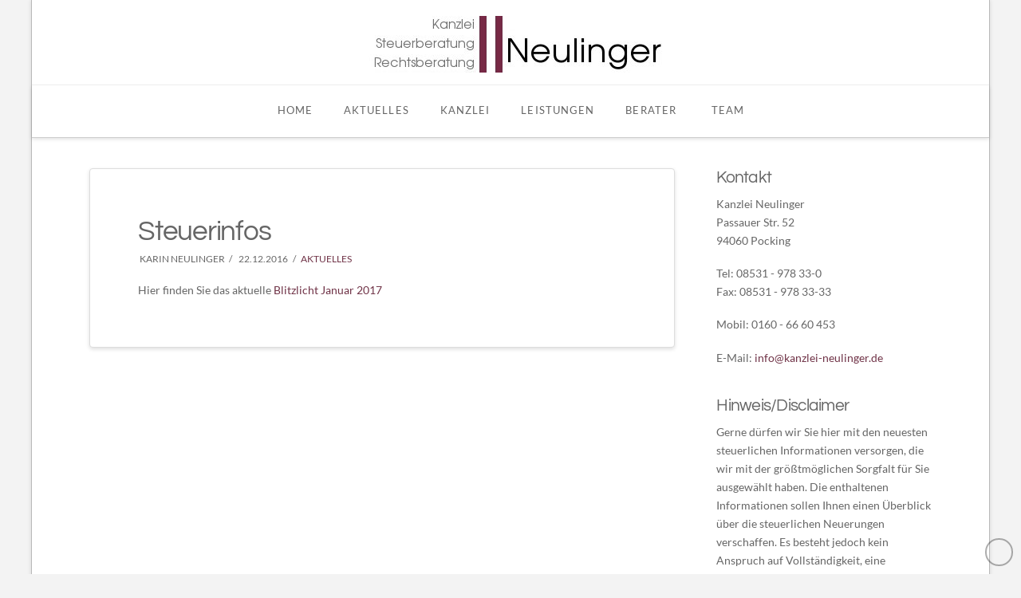

--- FILE ---
content_type: text/html; charset=UTF-8
request_url: https://kanzlei-neulinger.de/2016/12/steuerinfos/
body_size: 11292
content:
<!DOCTYPE html>
<html class="no-js" lang="de">
<head>
<meta charset="UTF-8">
<meta name="viewport" content="width=device-width, initial-scale=1.0">
<link rel="pingback" href="">
<meta name='robots' content='index, follow, max-image-preview:large, max-snippet:-1, max-video-preview:-1' />

	<!-- This site is optimized with the Yoast SEO plugin v23.5 - https://yoast.com/wordpress/plugins/seo/ -->
	<title>Steuerinfos - Kanzlei Neulinger</title>
	<link rel="canonical" href="https://kanzlei-neulinger.de/2016/12/steuerinfos/" />
	<meta property="og:locale" content="de_DE" />
	<meta property="og:type" content="article" />
	<meta property="og:title" content="Steuerinfos - Kanzlei Neulinger" />
	<meta property="og:description" content="Hier finden Sie das aktuelle Blitzlicht Januar 2017" />
	<meta property="og:url" content="https://kanzlei-neulinger.de/2016/12/steuerinfos/" />
	<meta property="og:site_name" content="Kanzlei Neulinger" />
	<meta property="article:published_time" content="2016-12-22T06:58:04+00:00" />
	<meta property="og:image" content="https://kanzlei-neulinger.de/wp-content/uploads/2011/04/logo_intro.jpg" />
	<meta property="og:image:width" content="414" />
	<meta property="og:image:height" content="123" />
	<meta property="og:image:type" content="image/jpeg" />
	<meta name="author" content="Karin Neulinger" />
	<script type="application/ld+json" class="yoast-schema-graph">{"@context":"https://schema.org","@graph":[{"@type":"Article","@id":"https://kanzlei-neulinger.de/2016/12/steuerinfos/#article","isPartOf":{"@id":"https://kanzlei-neulinger.de/2016/12/steuerinfos/"},"author":{"name":"Karin Neulinger","@id":"https://kanzlei-neulinger.de/#/schema/person/f160b4029518238ed39af987dd59cfcd"},"headline":"Steuerinfos","datePublished":"2016-12-22T06:58:04+00:00","dateModified":"2016-12-22T06:58:04+00:00","mainEntityOfPage":{"@id":"https://kanzlei-neulinger.de/2016/12/steuerinfos/"},"wordCount":8,"publisher":{"@id":"https://kanzlei-neulinger.de/#organization"},"articleSection":["Aktuelles"],"inLanguage":"de"},{"@type":"WebPage","@id":"https://kanzlei-neulinger.de/2016/12/steuerinfos/","url":"https://kanzlei-neulinger.de/2016/12/steuerinfos/","name":"Steuerinfos - Kanzlei Neulinger","isPartOf":{"@id":"https://kanzlei-neulinger.de/#website"},"datePublished":"2016-12-22T06:58:04+00:00","dateModified":"2016-12-22T06:58:04+00:00","breadcrumb":{"@id":"https://kanzlei-neulinger.de/2016/12/steuerinfos/#breadcrumb"},"inLanguage":"de","potentialAction":[{"@type":"ReadAction","target":["https://kanzlei-neulinger.de/2016/12/steuerinfos/"]}]},{"@type":"BreadcrumbList","@id":"https://kanzlei-neulinger.de/2016/12/steuerinfos/#breadcrumb","itemListElement":[{"@type":"ListItem","position":1,"name":"Home","item":"https://kanzlei-neulinger.de/"},{"@type":"ListItem","position":2,"name":"Aktuelles","item":"https://kanzlei-neulinger.de/aktuelles/"},{"@type":"ListItem","position":3,"name":"Steuerinfos"}]},{"@type":"WebSite","@id":"https://kanzlei-neulinger.de/#website","url":"https://kanzlei-neulinger.de/","name":"Kanzlei Neulinger","description":"Kanzlei | Steuerberatung | Rechtsberatung","publisher":{"@id":"https://kanzlei-neulinger.de/#organization"},"potentialAction":[{"@type":"SearchAction","target":{"@type":"EntryPoint","urlTemplate":"https://kanzlei-neulinger.de/?s={search_term_string}"},"query-input":{"@type":"PropertyValueSpecification","valueRequired":true,"valueName":"search_term_string"}}],"inLanguage":"de"},{"@type":"Organization","@id":"https://kanzlei-neulinger.de/#organization","name":"Kanzlei Neulinger","url":"https://kanzlei-neulinger.de/","logo":{"@type":"ImageObject","inLanguage":"de","@id":"https://kanzlei-neulinger.de/#/schema/logo/image/","url":"https://kanzlei-neulinger.de/wp-content/uploads/2014/02/logo_small.jpg","contentUrl":"https://kanzlei-neulinger.de/wp-content/uploads/2014/02/logo_small.jpg","width":389,"height":71,"caption":"Kanzlei Neulinger"},"image":{"@id":"https://kanzlei-neulinger.de/#/schema/logo/image/"}},{"@type":"Person","@id":"https://kanzlei-neulinger.de/#/schema/person/f160b4029518238ed39af987dd59cfcd","name":"Karin Neulinger","image":{"@type":"ImageObject","inLanguage":"de","@id":"https://kanzlei-neulinger.de/#/schema/person/image/","url":"https://secure.gravatar.com/avatar/46baaa6b88ccf04a760d1bcbf97fd19c?s=96&d=mm&r=g","contentUrl":"https://secure.gravatar.com/avatar/46baaa6b88ccf04a760d1bcbf97fd19c?s=96&d=mm&r=g","caption":"Karin Neulinger"}}]}</script>
	<!-- / Yoast SEO plugin. -->


<link rel="alternate" type="application/rss+xml" title="Kanzlei Neulinger &raquo; Feed" href="https://kanzlei-neulinger.de/feed/" />
<link rel="alternate" type="application/rss+xml" title="Kanzlei Neulinger &raquo; Kommentar-Feed" href="https://kanzlei-neulinger.de/comments/feed/" />
<script type="text/javascript">
/* <![CDATA[ */
window._wpemojiSettings = {"baseUrl":"https:\/\/s.w.org\/images\/core\/emoji\/14.0.0\/72x72\/","ext":".png","svgUrl":"https:\/\/s.w.org\/images\/core\/emoji\/14.0.0\/svg\/","svgExt":".svg","source":{"concatemoji":"https:\/\/kanzlei-neulinger.de\/wp-includes\/js\/wp-emoji-release.min.js?ver=6.4.7"}};
/*! This file is auto-generated */
!function(i,n){var o,s,e;function c(e){try{var t={supportTests:e,timestamp:(new Date).valueOf()};sessionStorage.setItem(o,JSON.stringify(t))}catch(e){}}function p(e,t,n){e.clearRect(0,0,e.canvas.width,e.canvas.height),e.fillText(t,0,0);var t=new Uint32Array(e.getImageData(0,0,e.canvas.width,e.canvas.height).data),r=(e.clearRect(0,0,e.canvas.width,e.canvas.height),e.fillText(n,0,0),new Uint32Array(e.getImageData(0,0,e.canvas.width,e.canvas.height).data));return t.every(function(e,t){return e===r[t]})}function u(e,t,n){switch(t){case"flag":return n(e,"\ud83c\udff3\ufe0f\u200d\u26a7\ufe0f","\ud83c\udff3\ufe0f\u200b\u26a7\ufe0f")?!1:!n(e,"\ud83c\uddfa\ud83c\uddf3","\ud83c\uddfa\u200b\ud83c\uddf3")&&!n(e,"\ud83c\udff4\udb40\udc67\udb40\udc62\udb40\udc65\udb40\udc6e\udb40\udc67\udb40\udc7f","\ud83c\udff4\u200b\udb40\udc67\u200b\udb40\udc62\u200b\udb40\udc65\u200b\udb40\udc6e\u200b\udb40\udc67\u200b\udb40\udc7f");case"emoji":return!n(e,"\ud83e\udef1\ud83c\udffb\u200d\ud83e\udef2\ud83c\udfff","\ud83e\udef1\ud83c\udffb\u200b\ud83e\udef2\ud83c\udfff")}return!1}function f(e,t,n){var r="undefined"!=typeof WorkerGlobalScope&&self instanceof WorkerGlobalScope?new OffscreenCanvas(300,150):i.createElement("canvas"),a=r.getContext("2d",{willReadFrequently:!0}),o=(a.textBaseline="top",a.font="600 32px Arial",{});return e.forEach(function(e){o[e]=t(a,e,n)}),o}function t(e){var t=i.createElement("script");t.src=e,t.defer=!0,i.head.appendChild(t)}"undefined"!=typeof Promise&&(o="wpEmojiSettingsSupports",s=["flag","emoji"],n.supports={everything:!0,everythingExceptFlag:!0},e=new Promise(function(e){i.addEventListener("DOMContentLoaded",e,{once:!0})}),new Promise(function(t){var n=function(){try{var e=JSON.parse(sessionStorage.getItem(o));if("object"==typeof e&&"number"==typeof e.timestamp&&(new Date).valueOf()<e.timestamp+604800&&"object"==typeof e.supportTests)return e.supportTests}catch(e){}return null}();if(!n){if("undefined"!=typeof Worker&&"undefined"!=typeof OffscreenCanvas&&"undefined"!=typeof URL&&URL.createObjectURL&&"undefined"!=typeof Blob)try{var e="postMessage("+f.toString()+"("+[JSON.stringify(s),u.toString(),p.toString()].join(",")+"));",r=new Blob([e],{type:"text/javascript"}),a=new Worker(URL.createObjectURL(r),{name:"wpTestEmojiSupports"});return void(a.onmessage=function(e){c(n=e.data),a.terminate(),t(n)})}catch(e){}c(n=f(s,u,p))}t(n)}).then(function(e){for(var t in e)n.supports[t]=e[t],n.supports.everything=n.supports.everything&&n.supports[t],"flag"!==t&&(n.supports.everythingExceptFlag=n.supports.everythingExceptFlag&&n.supports[t]);n.supports.everythingExceptFlag=n.supports.everythingExceptFlag&&!n.supports.flag,n.DOMReady=!1,n.readyCallback=function(){n.DOMReady=!0}}).then(function(){return e}).then(function(){var e;n.supports.everything||(n.readyCallback(),(e=n.source||{}).concatemoji?t(e.concatemoji):e.wpemoji&&e.twemoji&&(t(e.twemoji),t(e.wpemoji)))}))}((window,document),window._wpemojiSettings);
/* ]]> */
</script>
<style id='wp-emoji-styles-inline-css' type='text/css'>

	img.wp-smiley, img.emoji {
		display: inline !important;
		border: none !important;
		box-shadow: none !important;
		height: 1em !important;
		width: 1em !important;
		margin: 0 0.07em !important;
		vertical-align: -0.1em !important;
		background: none !important;
		padding: 0 !important;
	}
</style>
<link rel='stylesheet' id='wp-block-library-css' href='https://kanzlei-neulinger.de/wp-includes/css/dist/block-library/style.min.css?ver=6.4.7' type='text/css' media='all' />
<style id='wp-block-library-theme-inline-css' type='text/css'>
.wp-block-audio figcaption{color:#555;font-size:13px;text-align:center}.is-dark-theme .wp-block-audio figcaption{color:hsla(0,0%,100%,.65)}.wp-block-audio{margin:0 0 1em}.wp-block-code{border:1px solid #ccc;border-radius:4px;font-family:Menlo,Consolas,monaco,monospace;padding:.8em 1em}.wp-block-embed figcaption{color:#555;font-size:13px;text-align:center}.is-dark-theme .wp-block-embed figcaption{color:hsla(0,0%,100%,.65)}.wp-block-embed{margin:0 0 1em}.blocks-gallery-caption{color:#555;font-size:13px;text-align:center}.is-dark-theme .blocks-gallery-caption{color:hsla(0,0%,100%,.65)}.wp-block-image figcaption{color:#555;font-size:13px;text-align:center}.is-dark-theme .wp-block-image figcaption{color:hsla(0,0%,100%,.65)}.wp-block-image{margin:0 0 1em}.wp-block-pullquote{border-bottom:4px solid;border-top:4px solid;color:currentColor;margin-bottom:1.75em}.wp-block-pullquote cite,.wp-block-pullquote footer,.wp-block-pullquote__citation{color:currentColor;font-size:.8125em;font-style:normal;text-transform:uppercase}.wp-block-quote{border-left:.25em solid;margin:0 0 1.75em;padding-left:1em}.wp-block-quote cite,.wp-block-quote footer{color:currentColor;font-size:.8125em;font-style:normal;position:relative}.wp-block-quote.has-text-align-right{border-left:none;border-right:.25em solid;padding-left:0;padding-right:1em}.wp-block-quote.has-text-align-center{border:none;padding-left:0}.wp-block-quote.is-large,.wp-block-quote.is-style-large,.wp-block-quote.is-style-plain{border:none}.wp-block-search .wp-block-search__label{font-weight:700}.wp-block-search__button{border:1px solid #ccc;padding:.375em .625em}:where(.wp-block-group.has-background){padding:1.25em 2.375em}.wp-block-separator.has-css-opacity{opacity:.4}.wp-block-separator{border:none;border-bottom:2px solid;margin-left:auto;margin-right:auto}.wp-block-separator.has-alpha-channel-opacity{opacity:1}.wp-block-separator:not(.is-style-wide):not(.is-style-dots){width:100px}.wp-block-separator.has-background:not(.is-style-dots){border-bottom:none;height:1px}.wp-block-separator.has-background:not(.is-style-wide):not(.is-style-dots){height:2px}.wp-block-table{margin:0 0 1em}.wp-block-table td,.wp-block-table th{word-break:normal}.wp-block-table figcaption{color:#555;font-size:13px;text-align:center}.is-dark-theme .wp-block-table figcaption{color:hsla(0,0%,100%,.65)}.wp-block-video figcaption{color:#555;font-size:13px;text-align:center}.is-dark-theme .wp-block-video figcaption{color:hsla(0,0%,100%,.65)}.wp-block-video{margin:0 0 1em}.wp-block-template-part.has-background{margin-bottom:0;margin-top:0;padding:1.25em 2.375em}
</style>
<style id='classic-theme-styles-inline-css' type='text/css'>
/*! This file is auto-generated */
.wp-block-button__link{color:#fff;background-color:#32373c;border-radius:9999px;box-shadow:none;text-decoration:none;padding:calc(.667em + 2px) calc(1.333em + 2px);font-size:1.125em}.wp-block-file__button{background:#32373c;color:#fff;text-decoration:none}
</style>
<style id='global-styles-inline-css' type='text/css'>
body{--wp--preset--color--black: #000000;--wp--preset--color--cyan-bluish-gray: #abb8c3;--wp--preset--color--white: #ffffff;--wp--preset--color--pale-pink: #f78da7;--wp--preset--color--vivid-red: #cf2e2e;--wp--preset--color--luminous-vivid-orange: #ff6900;--wp--preset--color--luminous-vivid-amber: #fcb900;--wp--preset--color--light-green-cyan: #7bdcb5;--wp--preset--color--vivid-green-cyan: #00d084;--wp--preset--color--pale-cyan-blue: #8ed1fc;--wp--preset--color--vivid-cyan-blue: #0693e3;--wp--preset--color--vivid-purple: #9b51e0;--wp--preset--gradient--vivid-cyan-blue-to-vivid-purple: linear-gradient(135deg,rgba(6,147,227,1) 0%,rgb(155,81,224) 100%);--wp--preset--gradient--light-green-cyan-to-vivid-green-cyan: linear-gradient(135deg,rgb(122,220,180) 0%,rgb(0,208,130) 100%);--wp--preset--gradient--luminous-vivid-amber-to-luminous-vivid-orange: linear-gradient(135deg,rgba(252,185,0,1) 0%,rgba(255,105,0,1) 100%);--wp--preset--gradient--luminous-vivid-orange-to-vivid-red: linear-gradient(135deg,rgba(255,105,0,1) 0%,rgb(207,46,46) 100%);--wp--preset--gradient--very-light-gray-to-cyan-bluish-gray: linear-gradient(135deg,rgb(238,238,238) 0%,rgb(169,184,195) 100%);--wp--preset--gradient--cool-to-warm-spectrum: linear-gradient(135deg,rgb(74,234,220) 0%,rgb(151,120,209) 20%,rgb(207,42,186) 40%,rgb(238,44,130) 60%,rgb(251,105,98) 80%,rgb(254,248,76) 100%);--wp--preset--gradient--blush-light-purple: linear-gradient(135deg,rgb(255,206,236) 0%,rgb(152,150,240) 100%);--wp--preset--gradient--blush-bordeaux: linear-gradient(135deg,rgb(254,205,165) 0%,rgb(254,45,45) 50%,rgb(107,0,62) 100%);--wp--preset--gradient--luminous-dusk: linear-gradient(135deg,rgb(255,203,112) 0%,rgb(199,81,192) 50%,rgb(65,88,208) 100%);--wp--preset--gradient--pale-ocean: linear-gradient(135deg,rgb(255,245,203) 0%,rgb(182,227,212) 50%,rgb(51,167,181) 100%);--wp--preset--gradient--electric-grass: linear-gradient(135deg,rgb(202,248,128) 0%,rgb(113,206,126) 100%);--wp--preset--gradient--midnight: linear-gradient(135deg,rgb(2,3,129) 0%,rgb(40,116,252) 100%);--wp--preset--font-size--small: 13px;--wp--preset--font-size--medium: 20px;--wp--preset--font-size--large: 36px;--wp--preset--font-size--x-large: 42px;--wp--preset--spacing--20: 0.44rem;--wp--preset--spacing--30: 0.67rem;--wp--preset--spacing--40: 1rem;--wp--preset--spacing--50: 1.5rem;--wp--preset--spacing--60: 2.25rem;--wp--preset--spacing--70: 3.38rem;--wp--preset--spacing--80: 5.06rem;--wp--preset--shadow--natural: 6px 6px 9px rgba(0, 0, 0, 0.2);--wp--preset--shadow--deep: 12px 12px 50px rgba(0, 0, 0, 0.4);--wp--preset--shadow--sharp: 6px 6px 0px rgba(0, 0, 0, 0.2);--wp--preset--shadow--outlined: 6px 6px 0px -3px rgba(255, 255, 255, 1), 6px 6px rgba(0, 0, 0, 1);--wp--preset--shadow--crisp: 6px 6px 0px rgba(0, 0, 0, 1);}:where(.is-layout-flex){gap: 0.5em;}:where(.is-layout-grid){gap: 0.5em;}body .is-layout-flow > .alignleft{float: left;margin-inline-start: 0;margin-inline-end: 2em;}body .is-layout-flow > .alignright{float: right;margin-inline-start: 2em;margin-inline-end: 0;}body .is-layout-flow > .aligncenter{margin-left: auto !important;margin-right: auto !important;}body .is-layout-constrained > .alignleft{float: left;margin-inline-start: 0;margin-inline-end: 2em;}body .is-layout-constrained > .alignright{float: right;margin-inline-start: 2em;margin-inline-end: 0;}body .is-layout-constrained > .aligncenter{margin-left: auto !important;margin-right: auto !important;}body .is-layout-constrained > :where(:not(.alignleft):not(.alignright):not(.alignfull)){max-width: var(--wp--style--global--content-size);margin-left: auto !important;margin-right: auto !important;}body .is-layout-constrained > .alignwide{max-width: var(--wp--style--global--wide-size);}body .is-layout-flex{display: flex;}body .is-layout-flex{flex-wrap: wrap;align-items: center;}body .is-layout-flex > *{margin: 0;}body .is-layout-grid{display: grid;}body .is-layout-grid > *{margin: 0;}:where(.wp-block-columns.is-layout-flex){gap: 2em;}:where(.wp-block-columns.is-layout-grid){gap: 2em;}:where(.wp-block-post-template.is-layout-flex){gap: 1.25em;}:where(.wp-block-post-template.is-layout-grid){gap: 1.25em;}.has-black-color{color: var(--wp--preset--color--black) !important;}.has-cyan-bluish-gray-color{color: var(--wp--preset--color--cyan-bluish-gray) !important;}.has-white-color{color: var(--wp--preset--color--white) !important;}.has-pale-pink-color{color: var(--wp--preset--color--pale-pink) !important;}.has-vivid-red-color{color: var(--wp--preset--color--vivid-red) !important;}.has-luminous-vivid-orange-color{color: var(--wp--preset--color--luminous-vivid-orange) !important;}.has-luminous-vivid-amber-color{color: var(--wp--preset--color--luminous-vivid-amber) !important;}.has-light-green-cyan-color{color: var(--wp--preset--color--light-green-cyan) !important;}.has-vivid-green-cyan-color{color: var(--wp--preset--color--vivid-green-cyan) !important;}.has-pale-cyan-blue-color{color: var(--wp--preset--color--pale-cyan-blue) !important;}.has-vivid-cyan-blue-color{color: var(--wp--preset--color--vivid-cyan-blue) !important;}.has-vivid-purple-color{color: var(--wp--preset--color--vivid-purple) !important;}.has-black-background-color{background-color: var(--wp--preset--color--black) !important;}.has-cyan-bluish-gray-background-color{background-color: var(--wp--preset--color--cyan-bluish-gray) !important;}.has-white-background-color{background-color: var(--wp--preset--color--white) !important;}.has-pale-pink-background-color{background-color: var(--wp--preset--color--pale-pink) !important;}.has-vivid-red-background-color{background-color: var(--wp--preset--color--vivid-red) !important;}.has-luminous-vivid-orange-background-color{background-color: var(--wp--preset--color--luminous-vivid-orange) !important;}.has-luminous-vivid-amber-background-color{background-color: var(--wp--preset--color--luminous-vivid-amber) !important;}.has-light-green-cyan-background-color{background-color: var(--wp--preset--color--light-green-cyan) !important;}.has-vivid-green-cyan-background-color{background-color: var(--wp--preset--color--vivid-green-cyan) !important;}.has-pale-cyan-blue-background-color{background-color: var(--wp--preset--color--pale-cyan-blue) !important;}.has-vivid-cyan-blue-background-color{background-color: var(--wp--preset--color--vivid-cyan-blue) !important;}.has-vivid-purple-background-color{background-color: var(--wp--preset--color--vivid-purple) !important;}.has-black-border-color{border-color: var(--wp--preset--color--black) !important;}.has-cyan-bluish-gray-border-color{border-color: var(--wp--preset--color--cyan-bluish-gray) !important;}.has-white-border-color{border-color: var(--wp--preset--color--white) !important;}.has-pale-pink-border-color{border-color: var(--wp--preset--color--pale-pink) !important;}.has-vivid-red-border-color{border-color: var(--wp--preset--color--vivid-red) !important;}.has-luminous-vivid-orange-border-color{border-color: var(--wp--preset--color--luminous-vivid-orange) !important;}.has-luminous-vivid-amber-border-color{border-color: var(--wp--preset--color--luminous-vivid-amber) !important;}.has-light-green-cyan-border-color{border-color: var(--wp--preset--color--light-green-cyan) !important;}.has-vivid-green-cyan-border-color{border-color: var(--wp--preset--color--vivid-green-cyan) !important;}.has-pale-cyan-blue-border-color{border-color: var(--wp--preset--color--pale-cyan-blue) !important;}.has-vivid-cyan-blue-border-color{border-color: var(--wp--preset--color--vivid-cyan-blue) !important;}.has-vivid-purple-border-color{border-color: var(--wp--preset--color--vivid-purple) !important;}.has-vivid-cyan-blue-to-vivid-purple-gradient-background{background: var(--wp--preset--gradient--vivid-cyan-blue-to-vivid-purple) !important;}.has-light-green-cyan-to-vivid-green-cyan-gradient-background{background: var(--wp--preset--gradient--light-green-cyan-to-vivid-green-cyan) !important;}.has-luminous-vivid-amber-to-luminous-vivid-orange-gradient-background{background: var(--wp--preset--gradient--luminous-vivid-amber-to-luminous-vivid-orange) !important;}.has-luminous-vivid-orange-to-vivid-red-gradient-background{background: var(--wp--preset--gradient--luminous-vivid-orange-to-vivid-red) !important;}.has-very-light-gray-to-cyan-bluish-gray-gradient-background{background: var(--wp--preset--gradient--very-light-gray-to-cyan-bluish-gray) !important;}.has-cool-to-warm-spectrum-gradient-background{background: var(--wp--preset--gradient--cool-to-warm-spectrum) !important;}.has-blush-light-purple-gradient-background{background: var(--wp--preset--gradient--blush-light-purple) !important;}.has-blush-bordeaux-gradient-background{background: var(--wp--preset--gradient--blush-bordeaux) !important;}.has-luminous-dusk-gradient-background{background: var(--wp--preset--gradient--luminous-dusk) !important;}.has-pale-ocean-gradient-background{background: var(--wp--preset--gradient--pale-ocean) !important;}.has-electric-grass-gradient-background{background: var(--wp--preset--gradient--electric-grass) !important;}.has-midnight-gradient-background{background: var(--wp--preset--gradient--midnight) !important;}.has-small-font-size{font-size: var(--wp--preset--font-size--small) !important;}.has-medium-font-size{font-size: var(--wp--preset--font-size--medium) !important;}.has-large-font-size{font-size: var(--wp--preset--font-size--large) !important;}.has-x-large-font-size{font-size: var(--wp--preset--font-size--x-large) !important;}
.wp-block-navigation a:where(:not(.wp-element-button)){color: inherit;}
:where(.wp-block-post-template.is-layout-flex){gap: 1.25em;}:where(.wp-block-post-template.is-layout-grid){gap: 1.25em;}
:where(.wp-block-columns.is-layout-flex){gap: 2em;}:where(.wp-block-columns.is-layout-grid){gap: 2em;}
.wp-block-pullquote{font-size: 1.5em;line-height: 1.6;}
</style>
<link rel='stylesheet' id='foobox-min-css' href='https://kanzlei-neulinger.de/wp-content/plugins/foobox-image-lightbox-premium/pro/css/foobox.min.css?ver=2.7.29' type='text/css' media='all' />
<link rel='stylesheet' id='x-stack-css' href='https://kanzlei-neulinger.de/wp-content/themes/x/framework/dist/css/site/stacks/integrity-light.css?ver=10.4.1' type='text/css' media='all' />
<style id='cs-inline-css' type='text/css'>
@media (min-width:1200px){.x-hide-xl{display:none !important;}}@media (min-width:979px) and (max-width:1199.98px){.x-hide-lg{display:none !important;}}@media (min-width:767px) and (max-width:978.98px){.x-hide-md{display:none !important;}}@media (min-width:480px) and (max-width:766.98px){.x-hide-sm{display:none !important;}}@media (max-width:479.98px){.x-hide-xs{display:none !important;}} a,h1 a:hover,h2 a:hover,h3 a:hover,h4 a:hover,h5 a:hover,h6 a:hover,.x-breadcrumb-wrap a:hover,.widget ul li a:hover,.widget ol li a:hover,.widget.widget_text ul li a,.widget.widget_text ol li a,.widget_nav_menu .current-menu-item > a,.x-accordion-heading .x-accordion-toggle:hover,.x-comment-author a:hover,.x-comment-time:hover,.x-recent-posts a:hover .h-recent-posts{color:#703347;}a:hover,.widget.widget_text ul li a:hover,.widget.widget_text ol li a:hover,.x-twitter-widget ul li a:hover{color:#70001c;}.rev_slider_wrapper,a.x-img-thumbnail:hover,.x-slider-container.below,.page-template-template-blank-3-php .x-slider-container.above,.page-template-template-blank-6-php .x-slider-container.above{border-color:#703347;}.entry-thumb:before,.x-pagination span.current,.woocommerce-pagination span[aria-current],.flex-direction-nav a,.flex-control-nav a:hover,.flex-control-nav a.flex-active,.mejs-time-current,.x-dropcap,.x-skill-bar .bar,.x-pricing-column.featured h2,.h-comments-title small,.x-entry-share .x-share:hover,.x-highlight,.x-recent-posts .x-recent-posts-img:after{background-color:#703347;}.x-nav-tabs > .active > a,.x-nav-tabs > .active > a:hover{box-shadow:inset 0 3px 0 0 #703347;}.x-main{width:calc(72% - 2.463055%);}.x-sidebar{width:calc(100% - 2.463055% - 72%);}.x-comment-author,.x-comment-time,.comment-form-author label,.comment-form-email label,.comment-form-url label,.comment-form-rating label,.comment-form-comment label,.widget_calendar #wp-calendar caption,.widget.widget_rss li .rsswidget{font-family:"questrial-local";font-weight:400;}.p-landmark-sub,.p-meta,input,button,select,textarea{font-family:"lato-local";}.widget ul li a,.widget ol li a,.x-comment-time{color:rgb(102,102,102);}.widget_text ol li a,.widget_text ul li a{color:#703347;}.widget_text ol li a:hover,.widget_text ul li a:hover{color:#70001c;}.comment-form-author label,.comment-form-email label,.comment-form-url label,.comment-form-rating label,.comment-form-comment label,.widget_calendar #wp-calendar th,.p-landmark-sub strong,.widget_tag_cloud .tagcloud a:hover,.widget_tag_cloud .tagcloud a:active,.entry-footer a:hover,.entry-footer a:active,.x-breadcrumbs .current,.x-comment-author,.x-comment-author a{color:rgb(102,102,102);}.widget_calendar #wp-calendar th{border-color:rgb(102,102,102);}.h-feature-headline span i{background-color:rgb(102,102,102);}@media (max-width:978.98px){}html{font-size:14px;}@media (min-width:479px){html{font-size:14px;}}@media (min-width:766px){html{font-size:14px;}}@media (min-width:978px){html{font-size:14px;}}@media (min-width:1199px){html{font-size:14px;}}body{font-style:normal;font-weight:400;color:rgb(102,102,102);background-color:#f3f3f3;}.w-b{font-weight:400 !important;}h1,h2,h3,h4,h5,h6,.h1,.h2,.h3,.h4,.h5,.h6{font-family:"questrial-local";font-style:normal;font-weight:400;}h1,.h1{letter-spacing:-0.035em;}h2,.h2{letter-spacing:-0.035em;}h3,.h3{letter-spacing:-0.035em;}h4,.h4{letter-spacing:-0.035em;}h5,.h5{letter-spacing:-0.035em;}h6,.h6{letter-spacing:-0.035em;}.w-h{font-weight:400 !important;}.x-container.width{width:88%;}.x-container.max{max-width:1200px;}.x-bar-content.x-container.width{flex-basis:88%;}.site,.x-site{width:88%;max-width:1200px;}.x-main.full{float:none;display:block;width:auto;}@media (max-width:978.98px){.x-main.full,.x-main.left,.x-main.right,.x-sidebar.left,.x-sidebar.right{float:none;display:block;width:auto !important;}}.entry-header,.entry-content{font-size:1rem;}body,input,button,select,textarea{font-family:"lato-local";}h1,h2,h3,h4,h5,h6,.h1,.h2,.h3,.h4,.h5,.h6,h1 a,h2 a,h3 a,h4 a,h5 a,h6 a,.h1 a,.h2 a,.h3 a,.h4 a,.h5 a,.h6 a,blockquote{color:rgb(102,102,102);}.cfc-h-tx{color:rgb(102,102,102) !important;}.cfc-h-bd{border-color:rgb(102,102,102) !important;}.cfc-h-bg{background-color:rgb(102,102,102) !important;}.cfc-b-tx{color:rgb(102,102,102) !important;}.cfc-b-bd{border-color:rgb(102,102,102) !important;}.cfc-b-bg{background-color:rgb(102,102,102) !important;}.x-btn,.button,[type="submit"]{color:rgb(102,102,102);border-color:rgb(112,51,71);background-color:#ff2a13;border-width:3px;text-transform:uppercase;background-color:transparent;border-radius:0.25em;padding:0.429em 1.143em 0.643em;font-size:14px;}.x-btn:hover,.button:hover,[type="submit"]:hover{color:rgb(102,102,102);border-color:rgb(112,0,28);background-color:#ef2201;border-width:3px;text-transform:uppercase;background-color:transparent;}.x-btn.x-btn-real,.x-btn.x-btn-real:hover{margin-bottom:0.25em;text-shadow:0 0.075em 0.075em rgba(0,0,0,0.65);}.x-btn.x-btn-real{box-shadow:0 0.25em 0 0 #a71000,0 4px 9px rgba(0,0,0,0.75);}.x-btn.x-btn-real:hover{box-shadow:0 0.25em 0 0 #a71000,0 4px 9px rgba(0,0,0,0.75);}.x-btn.x-btn-flat,.x-btn.x-btn-flat:hover{margin-bottom:0;text-shadow:0 0.075em 0.075em rgba(0,0,0,0.65);box-shadow:none;}.x-btn.x-btn-transparent,.x-btn.x-btn-transparent:hover{margin-bottom:0;border-width:3px;text-shadow:none;text-transform:uppercase;background-color:transparent;box-shadow:none;}.x-topbar .p-info a:hover,.x-widgetbar .widget ul li a:hover{color:#703347;}.x-topbar .p-info,.x-topbar .p-info a,.x-navbar .desktop .x-nav > li > a,.x-navbar .desktop .sub-menu a,.x-navbar .mobile .x-nav li > a,.x-breadcrumb-wrap a,.x-breadcrumbs .delimiter{color:rgb(102,102,102);}.x-navbar .desktop .x-nav > li > a:hover,.x-navbar .desktop .x-nav > .x-active > a,.x-navbar .desktop .x-nav > .current-menu-item > a,.x-navbar .desktop .sub-menu a:hover,.x-navbar .desktop .sub-menu .x-active > a,.x-navbar .desktop .sub-menu .current-menu-item > a,.x-navbar .desktop .x-nav .x-megamenu > .sub-menu > li > a,.x-navbar .mobile .x-nav li > a:hover,.x-navbar .mobile .x-nav .x-active > a,.x-navbar .mobile .x-nav .current-menu-item > a{color:#703347;}.x-navbar .desktop .x-nav > li > a:hover,.x-navbar .desktop .x-nav > .x-active > a,.x-navbar .desktop .x-nav > .current-menu-item > a{box-shadow:inset 0 4px 0 0 #703347;}.x-navbar .desktop .x-nav > li > a{height:65px;padding-top:25px;}.x-navbar-fixed-top-active .x-navbar-wrap{margin-bottom:1px;}.x-navbar .desktop .x-nav > li ul{top:calc(65px - 15px);}@media (max-width:979px){.x-navbar-fixed-top-active .x-navbar-wrap{margin-bottom:0;}}.x-navbar.x-navbar-fixed-top.x-container.max.width{width:88%%;max-width:1200pxpx;}body.x-navbar-fixed-top-active .x-navbar-wrap{height:65px;}.x-navbar-inner{min-height:65px;}.x-logobar-inner{padding-top:15px;padding-bottom:15px;}.x-brand{font-family:inherit;font-size:65px;font-style:normal;font-weight:400;letter-spacing:-3em;color:#999999;}.x-brand:hover,.x-brand:focus{color:#999999;}.x-brand img{width:calc(px / 2);}.x-navbar .x-nav-wrap .x-nav > li > a{font-family:inherit;font-style:normal;font-weight:400;letter-spacing:0.085em;text-transform:uppercase;}.x-navbar .desktop .x-nav > li > a{font-size:13px;}.x-navbar .desktop .x-nav > li > a:not(.x-btn-navbar-woocommerce){padding-left:20px;padding-right:20px;}.x-navbar .desktop .x-nav > li > a > span{margin-right:-0.085em;}.x-btn-navbar{margin-top:10px;}.x-btn-navbar,.x-btn-navbar.collapsed{font-size:24px;}@media (max-width:979px){.x-navbar.x-navbar-fixed-top.x-container.max.width{left:0;right:0;width:100%;}body.x-navbar-fixed-top-active .x-navbar-wrap{height:auto;}.x-widgetbar{left:0;right:0;}}.bg .mejs-container,.x-video .mejs-container{position:unset !important;} .widget.widget_rss li .rsswidget:before{content:"\f35d";padding-right:0.4em;font-family:"FontAwesome";}h1{font-size:200%;}h2{font-size:180%;}.page-id-18 h2 {margin:0 0 0.5em 0;}@font-face{font-family:'Lato';font-style:normal;font-weight:100;src:url('/fonts/lato-v17-latin-ext_latin-100.eot');src:local(''),url('/fonts/lato-v17-latin-ext_latin-100.eot?#iefix') format('embedded-opentype'),url('/fonts/lato-v17-latin-ext_latin-100.woff2') format('woff2'),url('/fonts/lato-v17-latin-ext_latin-100.woff') format('woff'),url('/fonts/lato-v17-latin-ext_latin-100.ttf') format('truetype'),url('/fonts/lato-v17-latin-ext_latin-100.svg#Lato') format('svg');}@font-face{font-family:'Lato';font-style:italic;font-weight:100;src:url('/fonts/lato-v17-latin-ext_latin-100italic.eot');src:local(''),url('/fonts/lato-v17-latin-ext_latin-100italic.eot?#iefix') format('embedded-opentype'),url('/fonts/lato-v17-latin-ext_latin-100italic.woff2') format('woff2'),url('/fonts/lato-v17-latin-ext_latin-100italic.woff') format('woff'),url('/fonts/lato-v17-latin-ext_latin-100italic.ttf') format('truetype'),url('/fonts/lato-v17-latin-ext_latin-100italic.svg#Lato') format('svg');}@font-face{font-family:'Lato';font-style:normal;font-weight:300;src:url('/fonts/lato-v17-latin-ext_latin-300.eot');src:local(''),url('/fonts/lato-v17-latin-ext_latin-300.eot?#iefix') format('embedded-opentype'),url('/fonts/lato-v17-latin-ext_latin-300.woff2') format('woff2'),url('/fonts/lato-v17-latin-ext_latin-300.woff') format('woff'),url('/fonts/lato-v17-latin-ext_latin-300.ttf') format('truetype'),url('/fonts/lato-v17-latin-ext_latin-300.svg#Lato') format('svg');}@font-face{font-family:'Lato';font-style:italic;font-weight:300;src:url('/fonts/lato-v17-latin-ext_latin-300italic.eot');src:local(''),url('/fonts/lato-v17-latin-ext_latin-300italic.eot?#iefix') format('embedded-opentype'),url('/fonts/lato-v17-latin-ext_latin-300italic.woff2') format('woff2'),url('/fonts/lato-v17-latin-ext_latin-300italic.woff') format('woff'),url('/fonts/lato-v17-latin-ext_latin-300italic.ttf') format('truetype'),url('/fonts/lato-v17-latin-ext_latin-300italic.svg#Lato') format('svg');}@font-face{font-family:'Lato';font-style:normal;font-weight:400;src:url('/fonts/lato-v17-latin-ext_latin-regular.eot');src:local(''),url('/fonts/lato-v17-latin-ext_latin-regular.eot?#iefix') format('embedded-opentype'),url('/fonts/lato-v17-latin-ext_latin-regular.woff2') format('woff2'),url('/fonts/lato-v17-latin-ext_latin-regular.woff') format('woff'),url('/fonts/lato-v17-latin-ext_latin-regular.ttf') format('truetype'),url('/fonts/lato-v17-latin-ext_latin-regular.svg#Lato') format('svg');}@font-face{font-family:'Lato';font-style:italic;font-weight:400;src:url('/fonts/lato-v17-latin-ext_latin-italic.eot');src:local(''),url('/fonts/lato-v17-latin-ext_latin-italic.eot?#iefix') format('embedded-opentype'),url('/fonts/lato-v17-latin-ext_latin-italic.woff2') format('woff2'),url('/fonts/lato-v17-latin-ext_latin-italic.woff') format('woff'),url('/fonts/lato-v17-latin-ext_latin-italic.ttf') format('truetype'),url('/fonts/lato-v17-latin-ext_latin-italic.svg#Lato') format('svg');}@font-face{font-family:'Lato';font-style:normal;font-weight:700;src:url('/fonts/lato-v17-latin-ext_latin-700.eot');src:local(''),url('/fonts/lato-v17-latin-ext_latin-700.eot?#iefix') format('embedded-opentype'),url('/fonts/lato-v17-latin-ext_latin-700.woff2') format('woff2'),url('/fonts/lato-v17-latin-ext_latin-700.woff') format('woff'),url('/fonts/lato-v17-latin-ext_latin-700.ttf') format('truetype'),url('/fonts/lato-v17-latin-ext_latin-700.svg#Lato') format('svg');}@font-face{font-family:'Lato';font-style:italic;font-weight:700;src:url('/fonts/lato-v17-latin-ext_latin-700italic.eot');src:local(''),url('/fonts/lato-v17-latin-ext_latin-700italic.eot?#iefix') format('embedded-opentype'),url('/fonts/lato-v17-latin-ext_latin-700italic.woff2') format('woff2'),url('/fonts/lato-v17-latin-ext_latin-700italic.woff') format('woff'),url('/fonts/lato-v17-latin-ext_latin-700italic.ttf') format('truetype'),url('/fonts/lato-v17-latin-ext_latin-700italic.svg#Lato') format('svg');}@font-face{font-family:'Lato';font-style:normal;font-weight:900;src:url('/fonts/lato-v17-latin-ext_latin-900.eot');src:local(''),url('/fonts/lato-v17-latin-ext_latin-900.eot?#iefix') format('embedded-opentype'),url('/fonts/lato-v17-latin-ext_latin-900.woff2') format('woff2'),url('/fonts/lato-v17-latin-ext_latin-900.woff') format('woff'),url('/fonts/lato-v17-latin-ext_latin-900.ttf') format('truetype'),url('/fonts/lato-v17-latin-ext_latin-900.svg#Lato') format('svg');}@font-face{font-family:'Lato';font-style:italic;font-weight:900;src:url('/fonts/lato-v17-latin-ext_latin-900italic.eot');src:local(''),url('/fonts/lato-v17-latin-ext_latin-900italic.eot?#iefix') format('embedded-opentype'),url('/fonts/lato-v17-latin-ext_latin-900italic.woff2') format('woff2'),url('/fonts/lato-v17-latin-ext_latin-900italic.woff') format('woff'),url('/fonts/lato-v17-latin-ext_latin-900italic.ttf') format('truetype'),url('/fonts/lato-v17-latin-ext_latin-900italic.svg#Lato') format('svg');}@font-face{font-family:'Questrial';font-style:normal;font-weight:400;src:url('/fonts/questrial-v12-latin-ext_latin-regular.eot');src:local(''),url('/fonts/questrial-v12-latin-ext_latin-regular.eot?#iefix') format('embedded-opentype'),url('/fonts/questrial-v12-latin-ext_latin-regular.woff2') format('woff2'),url('/fonts/questrial-v12-latin-ext_latin-regular.woff') format('woff'),url('/fonts/questrial-v12-latin-ext_latin-regular.ttf') format('truetype'),url('/fonts/questrial-v12-latin-ext_latin-regular.svg#Questrial') format('svg');}
</style>
<script type="text/javascript" src="https://kanzlei-neulinger.de/wp-includes/js/jquery/jquery.min.js?ver=3.7.1" id="jquery-core-js"></script>
<script type="text/javascript" src="https://kanzlei-neulinger.de/wp-includes/js/jquery/jquery-migrate.min.js?ver=3.4.1" id="jquery-migrate-js"></script>
<script type="text/javascript" id="foobox-min-js-before">
/* <![CDATA[ */
/* Run FooBox (v2.7.29) */
var FOOBOX = window.FOOBOX = {
	ready: false,
	disableOthers: true,
	customOptions: {  },
	o: {style: "fbx-metro", wordpress: { enabled: true }, rel: '', pan: { enabled: true, showOverview: true, position: "fbx-top-right" }, deeplinking : { enabled: true, prefix: "foobox" }, images: {  showCaptions:false }, countMessage:'Bild %index von %total', excludes:'.fbx-link,.nofoobox,.nolightbox,a[href*="pinterest.com/pin/create/button/"]', affiliate : { enabled: false }, error: "Bild konnte nicht geladen werden", slideshow: { enabled:true}, social: {"enabled":false}, preload:true},
	selectors: [
		".gallery", ".wp-block-gallery", ".foobox, [target=\"foobox\"]", ".wp-caption", ".wp-block-image", "a:has(img[class*=wp-image-])", "body"
	],
	pre: function( $ ){
		// Custom JavaScript (Pre)
		
	},
	post: function( $ ){
		// Custom JavaScript (Post)
		
		// Custom Captions Code
		
	},
	custom: function( $ ){
		// Custom Extra JS
		
	}
};
/* ]]> */
</script>
<script type="text/javascript" src="https://kanzlei-neulinger.de/wp-content/plugins/foobox-image-lightbox-premium/pro/js/foobox.min.js?ver=2.7.29" id="foobox-min-js"></script>
<script type="text/javascript" id="wpstg-global-js-extra">
/* <![CDATA[ */
var wpstg = {"nonce":"6168d6d40d"};
/* ]]> */
</script>
<script type="text/javascript" src="https://kanzlei-neulinger.de/wp-content/plugins/wp-staging/assets/js/dist/wpstg-blank-loader.min.js?ver=6.4.7" id="wpstg-global-js"></script>
<link rel="https://api.w.org/" href="https://kanzlei-neulinger.de/wp-json/" /><link rel="alternate" type="application/json" href="https://kanzlei-neulinger.de/wp-json/wp/v2/posts/552" /><link rel='shortlink' href='https://kanzlei-neulinger.de/?p=552' />
<link rel="alternate" type="application/json+oembed" href="https://kanzlei-neulinger.de/wp-json/oembed/1.0/embed?url=https%3A%2F%2Fkanzlei-neulinger.de%2F2016%2F12%2Fsteuerinfos%2F" />
<link rel="alternate" type="text/xml+oembed" href="https://kanzlei-neulinger.de/wp-json/oembed/1.0/embed?url=https%3A%2F%2Fkanzlei-neulinger.de%2F2016%2F12%2Fsteuerinfos%2F&#038;format=xml" />
<style type="text/css">

</style><style>@font-face{font-family:"lato-local";font-display:auto;src:url('https://kanzlei-neulinger.de/wp-content/uploads/2022/02/lato-v17-latin-ext_latin-regular.woff2') format('woff2'),url('https://kanzlei-neulinger.de/wp-content/uploads/2022/02/lato-v17-latin-ext_latin-regular.woff') format('woff'),url('https://kanzlei-neulinger.de/wp-content/uploads/2022/02/lato-v17-latin-ext_latin-regular.ttf') format('truetype');font-weight:400;font-style:normal;}@font-face{font-family:"lato-local";font-display:auto;src:url('https://kanzlei-neulinger.de/wp-content/uploads/2022/02/lato-v17-latin-ext_latin-italic.woff2') format('woff2'),url('https://kanzlei-neulinger.de/wp-content/uploads/2022/02/lato-v17-latin-ext_latin-italic.woff') format('woff'),url('https://kanzlei-neulinger.de/wp-content/uploads/2022/02/lato-v17-latin-ext_latin-italic.ttf') format('truetype');font-weight:400;font-style:italic;}@font-face{font-family:"lato-local";font-display:auto;src:url('https://kanzlei-neulinger.de/wp-content/uploads/2022/02/lato-v17-latin-ext_latin-900italic.woff2') format('woff2'),url('https://kanzlei-neulinger.de/wp-content/uploads/2022/02/lato-v17-latin-ext_latin-900italic.woff') format('woff'),url('https://kanzlei-neulinger.de/wp-content/uploads/2022/02/lato-v17-latin-ext_latin-900italic.ttf') format('truetype');font-weight:900;font-style:italic;}@font-face{font-family:"lato-local";font-display:auto;src:url('https://kanzlei-neulinger.de/wp-content/uploads/2022/02/lato-v17-latin-ext_latin-900.woff2') format('woff2'),url('https://kanzlei-neulinger.de/wp-content/uploads/2022/02/lato-v17-latin-ext_latin-900.woff') format('woff'),url('https://kanzlei-neulinger.de/wp-content/uploads/2022/02/lato-v17-latin-ext_latin-900.ttf') format('truetype');font-weight:900;font-style:normal;}@font-face{font-family:"lato-local";font-display:auto;src:url('https://kanzlei-neulinger.de/wp-content/uploads/2022/02/lato-v17-latin-ext_latin-700italic.woff2') format('woff2'),url('https://kanzlei-neulinger.de/wp-content/uploads/2022/02/lato-v17-latin-ext_latin-700italic.woff') format('woff'),url('https://kanzlei-neulinger.de/wp-content/uploads/2022/02/lato-v17-latin-ext_latin-700italic.ttf') format('truetype');font-weight:700;font-style:italic;}@font-face{font-family:"lato-local";font-display:auto;src:url('https://kanzlei-neulinger.de/wp-content/uploads/2022/02/lato-v17-latin-ext_latin-700.woff2') format('woff2'),url('https://kanzlei-neulinger.de/wp-content/uploads/2022/02/lato-v17-latin-ext_latin-700.woff') format('woff'),url('https://kanzlei-neulinger.de/wp-content/uploads/2022/02/lato-v17-latin-ext_latin-700.ttf') format('truetype');font-weight:700;font-style:normal;}@font-face{font-family:"lato-local";font-display:auto;src:url('https://kanzlei-neulinger.de/wp-content/uploads/2022/02/lato-v17-latin-ext_latin-300italic.woff2') format('woff2'),url('https://kanzlei-neulinger.de/wp-content/uploads/2022/02/lato-v17-latin-ext_latin-300italic.woff') format('woff'),url('https://kanzlei-neulinger.de/wp-content/uploads/2022/02/lato-v17-latin-ext_latin-300italic.ttf') format('truetype');font-weight:300;font-style:italic;}@font-face{font-family:"lato-local";font-display:auto;src:url('https://kanzlei-neulinger.de/wp-content/uploads/2022/02/lato-v17-latin-ext_latin-300.woff2') format('woff2'),url('https://kanzlei-neulinger.de/wp-content/uploads/2022/02/lato-v17-latin-ext_latin-300.woff') format('woff'),url('https://kanzlei-neulinger.de/wp-content/uploads/2022/02/lato-v17-latin-ext_latin-300.ttf') format('truetype');font-weight:300;font-style:normal;}@font-face{font-family:"lato-local";font-display:auto;src:url('https://kanzlei-neulinger.de/wp-content/uploads/2022/02/lato-v17-latin-ext_latin-100italic.woff2') format('woff2'),url('https://kanzlei-neulinger.de/wp-content/uploads/2022/02/lato-v17-latin-ext_latin-100italic.woff') format('woff'),url('https://kanzlei-neulinger.de/wp-content/uploads/2022/02/lato-v17-latin-ext_latin-100italic.ttf') format('truetype');font-weight:100;font-style:italic;}@font-face{font-family:"lato-local";font-display:auto;src:url('https://kanzlei-neulinger.de/wp-content/uploads/2022/02/lato-v17-latin-ext_latin-100.woff2') format('woff2'),url('https://kanzlei-neulinger.de/wp-content/uploads/2022/02/lato-v17-latin-ext_latin-100.woff') format('woff'),url('https://kanzlei-neulinger.de/wp-content/uploads/2022/02/lato-v17-latin-ext_latin-100.ttf') format('truetype');font-weight:100;font-style:normal;}@font-face{font-family:"questrial-local";font-display:auto;src:url('https://kanzlei-neulinger.de/wp-content/uploads/2022/02/questrial-v12-latin-ext_latin-regular.woff2') format('woff2'),url('https://kanzlei-neulinger.de/wp-content/uploads/2022/02/questrial-v12-latin-ext_latin-regular.woff') format('woff'),url('https://kanzlei-neulinger.de/wp-content/uploads/2022/02/questrial-v12-latin-ext_latin-regular.ttf') format('truetype');font-weight:400;font-style:normal;}</style></head>
<body data-rsssl=1 class="post-template-default single single-post postid-552 single-format-standard x-integrity x-integrity-light x-boxed-layout-active x-content-sidebar-active x-navbar-fixed-top-active cornerstone-v7_4_1 x-v10_4_1">

  
  
  <div data-rocket-location-hash="fe225d57f020f26fb96fee8905392e76" id="x-root" class="x-root">

    
    <div data-rocket-location-hash="7351ce378751444557a763269d91bb56" id="top" class="site">

    <header data-rocket-location-hash="651b5bc7503d5abeefc3796a3f39c736" class="masthead masthead-stacked" role="banner">


  <div class="x-logobar">
    <div class="x-logobar-inner">
      <div class="x-container max width">
        
<a href="https://kanzlei-neulinger.de/" class="x-brand img">
  <img src="//kanzlei-neulinger.de/wp-content/uploads/2014/02/logo_small.jpg" alt="Kanzlei Neulinger"></a>
      </div>
    </div>
  </div>

  <div class="x-navbar-wrap">
    <div class="x-navbar">
      <div class="x-navbar-inner">
        <div class="x-container max width">
          
<a href="#" id="x-btn-navbar" class="x-btn-navbar collapsed" data-x-toggle="collapse-b" data-x-toggleable="x-nav-wrap-mobile" aria-expanded="false" aria-controls="x-nav-wrap-mobile" role="button">
  <i class='x-framework-icon x-icon-bars' data-x-icon-s='&#xf0c9;' aria-hidden=true></i>  <span class="visually-hidden">Navigation</span>
</a>

<nav class="x-nav-wrap desktop" role="navigation">
  <ul id="menu-hauptmenue" class="x-nav"><li id="menu-item-344" class="menu-item menu-item-type-post_type menu-item-object-page menu-item-home menu-item-344"><a href="https://kanzlei-neulinger.de/"><span>Home<i class='x-framework-icon x-framework-icon-menu' data-x-icon-s='&#xf103;' aria-hidden=true></i></span></a></li>
<li id="menu-item-345" class="menu-item menu-item-type-post_type menu-item-object-page current_page_parent menu-item-345"><a href="https://kanzlei-neulinger.de/aktuelles/"><span>Aktuelles<i class='x-framework-icon x-framework-icon-menu' data-x-icon-s='&#xf103;' aria-hidden=true></i></span></a></li>
<li id="menu-item-354" class="menu-item menu-item-type-post_type menu-item-object-page menu-item-354"><a href="https://kanzlei-neulinger.de/kanzlei/"><span>Kanzlei<i class='x-framework-icon x-framework-icon-menu' data-x-icon-s='&#xf103;' aria-hidden=true></i></span></a></li>
<li id="menu-item-353" class="menu-item menu-item-type-post_type menu-item-object-page menu-item-353"><a href="https://kanzlei-neulinger.de/leistungen/"><span>Leistungen<i class='x-framework-icon x-framework-icon-menu' data-x-icon-s='&#xf103;' aria-hidden=true></i></span></a></li>
<li id="menu-item-350" class="menu-item menu-item-type-post_type menu-item-object-page menu-item-has-children menu-item-350"><a href="https://kanzlei-neulinger.de/berater/"><span>Berater<i class='x-framework-icon x-framework-icon-menu' data-x-icon-s='&#xf103;' aria-hidden=true></i></span></a>
<ul class="sub-menu">
	<li id="menu-item-352" class="menu-item menu-item-type-post_type menu-item-object-page menu-item-352"><a href="https://kanzlei-neulinger.de/berater/karl-heinz-neulinger/"><span>Karl Heinz Neulinger<i class='x-framework-icon x-framework-icon-menu' data-x-icon-s='&#xf103;' aria-hidden=true></i></span></a></li>
	<li id="menu-item-351" class="menu-item menu-item-type-post_type menu-item-object-page menu-item-351"><a href="https://kanzlei-neulinger.de/berater/karin-neulinger/"><span>Karin Neulinger<i class='x-framework-icon x-framework-icon-menu' data-x-icon-s='&#xf103;' aria-hidden=true></i></span></a></li>
</ul>
</li>
<li id="menu-item-349" class="menu-item menu-item-type-post_type menu-item-object-page menu-item-349"><a href="https://kanzlei-neulinger.de/team/"><span>Team<i class='x-framework-icon x-framework-icon-menu' data-x-icon-s='&#xf103;' aria-hidden=true></i></span></a></li>
</ul></nav>

<div id="x-nav-wrap-mobile" class="x-nav-wrap mobile x-collapsed" data-x-toggleable="x-nav-wrap-mobile" data-x-toggle-collapse="1" aria-hidden="true" aria-labelledby="x-btn-navbar">
  <ul id="menu-hauptmenue-1" class="x-nav"><li class="menu-item menu-item-type-post_type menu-item-object-page menu-item-home menu-item-344"><a href="https://kanzlei-neulinger.de/"><span>Home<i class='x-framework-icon x-framework-icon-menu' data-x-icon-s='&#xf103;' aria-hidden=true></i></span></a></li>
<li class="menu-item menu-item-type-post_type menu-item-object-page current_page_parent menu-item-345"><a href="https://kanzlei-neulinger.de/aktuelles/"><span>Aktuelles<i class='x-framework-icon x-framework-icon-menu' data-x-icon-s='&#xf103;' aria-hidden=true></i></span></a></li>
<li class="menu-item menu-item-type-post_type menu-item-object-page menu-item-354"><a href="https://kanzlei-neulinger.de/kanzlei/"><span>Kanzlei<i class='x-framework-icon x-framework-icon-menu' data-x-icon-s='&#xf103;' aria-hidden=true></i></span></a></li>
<li class="menu-item menu-item-type-post_type menu-item-object-page menu-item-353"><a href="https://kanzlei-neulinger.de/leistungen/"><span>Leistungen<i class='x-framework-icon x-framework-icon-menu' data-x-icon-s='&#xf103;' aria-hidden=true></i></span></a></li>
<li class="menu-item menu-item-type-post_type menu-item-object-page menu-item-has-children menu-item-350"><a href="https://kanzlei-neulinger.de/berater/"><span>Berater<i class='x-framework-icon x-framework-icon-menu' data-x-icon-s='&#xf103;' aria-hidden=true></i></span></a>
<ul class="sub-menu">
	<li class="menu-item menu-item-type-post_type menu-item-object-page menu-item-352"><a href="https://kanzlei-neulinger.de/berater/karl-heinz-neulinger/"><span>Karl Heinz Neulinger<i class='x-framework-icon x-framework-icon-menu' data-x-icon-s='&#xf103;' aria-hidden=true></i></span></a></li>
	<li class="menu-item menu-item-type-post_type menu-item-object-page menu-item-351"><a href="https://kanzlei-neulinger.de/berater/karin-neulinger/"><span>Karin Neulinger<i class='x-framework-icon x-framework-icon-menu' data-x-icon-s='&#xf103;' aria-hidden=true></i></span></a></li>
</ul>
</li>
<li class="menu-item menu-item-type-post_type menu-item-object-page menu-item-349"><a href="https://kanzlei-neulinger.de/team/"><span>Team<i class='x-framework-icon x-framework-icon-menu' data-x-icon-s='&#xf103;' aria-hidden=true></i></span></a></li>
</ul></div>

        </div>
      </div>
    </div>
  </div>


  </header>

  <div data-rocket-location-hash="4b638c6940bed9e4b098c6a5a97f00d1" class="x-container max width offset">
    <div class="x-main left" role="main">

              
<article id="post-552" class="post-552 post type-post status-publish format-standard hentry category-aktuelles no-post-thumbnail">
  <div class="entry-featured">
      </div>
  <div class="entry-wrap">
    
<header class="entry-header">
    <h1 class="entry-title">Steuerinfos</h1>
    <p class="p-meta"><span><i class='x-framework-icon x-icon-pencil' data-x-icon-s='&#xf303;' aria-hidden=true></i> Karin Neulinger</span><span><time class="entry-date" datetime="2016-12-22T07:58:04+01:00"><i class='x-framework-icon x-icon-calendar' data-x-icon-s='&#xf073;' aria-hidden=true></i> 22.12.2016</time></span><span><a href="https://kanzlei-neulinger.de/category/aktuelles/" title="View all posts in: &ldquo;Aktuelles&rdquo;"><i class='x-framework-icon x-icon-bookmark' data-x-icon-s='&#xf02e;' aria-hidden=true></i>Aktuelles</a></span></p></header>    


<div class="entry-content content">


  <p>Hier finden Sie das aktuelle <a href="https://kanzlei-neulinger.de/wp-content/uploads/2016/12/Blitzlicht-Januar-2017.pdf" rel="">Blitzlicht Januar 2017</a></p>
  

</div>

  </div>
  
</article>        
      
    </div>

          

  <aside class="x-sidebar right" role="complementary">
          <div id="text-3" class="widget widget_text"><h4 class="h-widget">Kontakt</h4>			<div class="textwidget"><p>Kanzlei Neulinger<br />
Passauer Str. 52<br />
94060 Pocking</p>
<p>Tel: 08531 - 978 33-0<br />
Fax: 08531 - 978 33-33</p>
<p>Mobil:  0160 - 66 60 453</p>
<p>E-Mail: <a href="mailto:info@kanzlei-neulinger.de">info@kanzlei-neulinger.de</a></p>
</div>
		</div><div id="text-6" class="widget widget_text"><h4 class="h-widget">Hinweis/Disclaimer</h4>			<div class="textwidget">Gerne dürfen wir Sie hier mit den neuesten steuerlichen Informationen versorgen, die wir mit der größtmöglichen Sorgfalt für Sie ausgewählt haben. Die enthaltenen Informationen sollen Ihnen einen Überblick über die steuerlichen Neuerungen verschaffen. Es besteht jedoch kein Anspruch auf Vollständigkeit, eine Beratung kann dadurch nicht ersetzt werden. Eine Haftung kann insoweit nicht übernommen werden.</div>
		</div>      </aside>

    
  </div>



  

  
    <footer data-rocket-location-hash="e1f0c469c6d05d1bcebb982c4dfc15d0" class="x-colophon bottom" role="contentinfo">
      <div class="x-container max width">

                  
<ul id="menu-footer-menue" class="x-nav"><li id="menu-item-357" class="menu-item menu-item-type-post_type menu-item-object-page menu-item-357"><a href="https://kanzlei-neulinger.de/impressum/">Impressum</a></li>
<li id="menu-item-549" class="menu-item menu-item-type-custom menu-item-object-custom menu-item-549"><a target="_blank" rel="noopener" href="https://kanzlei-neulinger.de/wp-content/uploads/2020/01/AGB_2017.pdf">AGB</a></li>
<li id="menu-item-705" class="menu-item menu-item-type-post_type menu-item-object-page menu-item-705"><a href="https://kanzlei-neulinger.de/datenschutz/">DATENSCHUTZ DSGVO</a></li>
</ul>        
        
        
      </div>
    </footer>

  

    
    </div> <!-- END .x-site -->

    
    <a class="x-scroll-top right fade" title="Back to Top" data-rvt-scroll-top>
      <i class='x-framework-icon x-icon-angle-up' data-x-icon-s='&#xf106;' aria-hidden=true></i>    </a>

  
  </div> <!-- END .x-root -->

<script type="text/javascript" id="cs-js-extra">
/* <![CDATA[ */
var csJsData = {"linkSelector":"#x-root a[href*=\"#\"]","bp":{"base":4,"ranges":[0,480,767,979,1200],"count":4}};
/* ]]> */
</script>
<script type="text/javascript" src="https://kanzlei-neulinger.de/wp-content/plugins/cornerstone/assets/js/site/cs-classic.7.4.1.js?ver=7.4.1" id="cs-js"></script>
<script type="text/javascript" id="x-site-js-extra">
/* <![CDATA[ */
var xJsData = {"scrollTop":"0.75","icons":{"down":"<i class='x-framework-icon x-icon-angle-double-down' data-x-icon-s='&#xf103;' aria-hidden=true><\/i>","previous":"<i class='x-framework-icon x-icon-previous' data-x-icon-s='&#xf053;' aria-hidden=true><\/i>","next":"<i class='x-framework-icon x-icon-next' data-x-icon-s='&#xf054;' aria-hidden=true><\/i>","star":"<i class='x-framework-icon x-icon-star' data-x-icon-s='&#xf005;' aria-hidden=true><\/i>"}};
/* ]]> */
</script>
<script type="text/javascript" src="https://kanzlei-neulinger.de/wp-content/themes/x/framework/dist/js/site/x.js?ver=10.4.1" id="x-site-js"></script>
<script type="text/javascript" src="https://kanzlei-neulinger.de/wp-includes/js/comment-reply.min.js?ver=6.4.7" id="comment-reply-js" async="async" data-wp-strategy="async"></script>

<script>var rocket_beacon_data = {"ajax_url":"https:\/\/kanzlei-neulinger.de\/wp-admin\/admin-ajax.php","nonce":"0cde8131ee","url":"https:\/\/kanzlei-neulinger.de\/2016\/12\/steuerinfos","is_mobile":false,"width_threshold":1600,"height_threshold":700,"delay":500,"debug":null,"status":{"atf":true,"lrc":true},"elements":"img, video, picture, p, main, div, li, svg, section, header, span","lrc_threshold":1800}</script><script data-name="wpr-wpr-beacon" src='https://kanzlei-neulinger.de/wp-content/plugins/wp-rocket/assets/js/wpr-beacon.min.js' async></script></body>
</html>
<!-- This website is like a Rocket, isn't it? Performance optimized by WP Rocket. Learn more: https://wp-rocket.me - Debug: cached@1768630227 -->